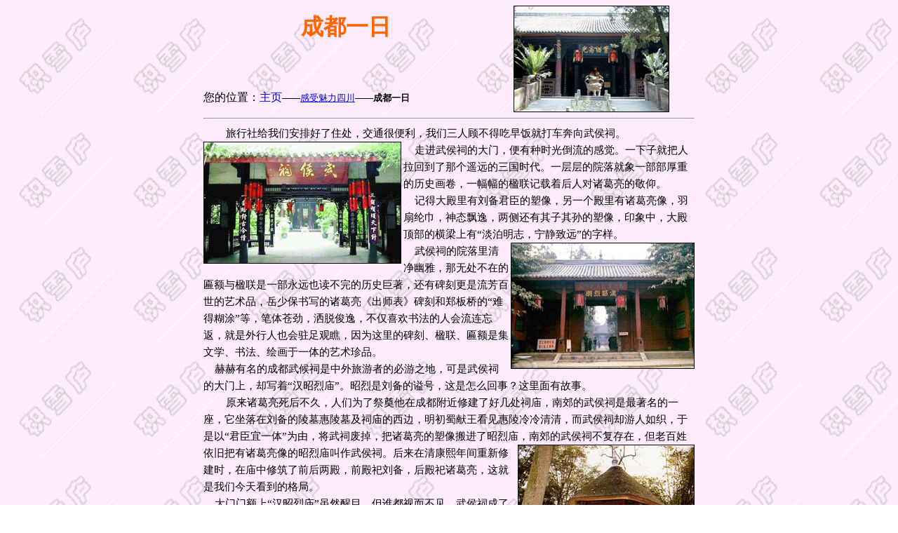

--- FILE ---
content_type: text/html
request_url: http://jixuelu.com/zhuanji/sichuan/02.htm
body_size: 3367
content:
<html>

<head>
<meta http-equiv="Content-Language" content="zh-cn">
<meta http-equiv="Content-Type" content="text/html; charset=gb2312">
<title>成都一日</title>
<style>
<!--
span.javascript
	{font-family:Tahoma;
	}
span.ourfont1
	{}
-->
</style>
</head>

<body background="../yunnan/12.jpg">

<div align="center">
  <center>
  <table border="0" cellpadding="0" style="border-collapse: collapse" bordercolor="#111111" width="700" id="AutoNumber1">
    <tr>
      <td width="58%">
      <p align="center">
      <b>
      <span lang="zh-cn">
      <font size="6" face="华文行楷" color="#FF6600">成都一日</font></span></b><span class="javascript"><b><span style="font-family: 宋体"><br>
　</span></b></span></p>
		<p align="center">
      　</p>
      <p>
      <span lang="zh-cn">
      <font size="3">您的位置：<font color="#0000FF"><a style="text-decoration: none" href="../../index1.html">主页</a></font></a></font><font size="2">——<a href="01.htm"><span style="text-decoration: none">感受魅力四川</span></a>——<b>成都一日</b></font></span></td>
      <td width="42%">
      <p align="center">
      <img border="1" src="02-3.jpg" width="220" height="150"></td>
    </tr>
    <tr>
      <td width="100%" colspan="2"><hr></td>
    </tr>
    <tr>
      <td width="100%" colspan="2">
      <p class="MsoNormal" style="text-indent: 21.0pt; line-height: 150%">
		<span style="font-size: 11pt; font-family: 宋体">&nbsp;旅行社给我们安排好了住处，交通很便利，我们三人顾不得吃早饭就打车奔<img border="1" src="02-1.jpg" width="280" height="172" align="left">向武侯祠。<br>
&nbsp;&nbsp;&nbsp; 
		走进武侯祠的大门，便有种时光倒流的感觉。一下子就把人拉回到了那个遥远的三国时代。一层层的院落就象一部部厚重的历史画卷，一幅幅的楹联记载着后人对诸葛亮的敬仰。<br>
&nbsp;&nbsp;&nbsp; 记得大殿里有刘备君臣的塑像，另一个殿里</span><span style="font-size: 11pt"><em><span style="font-family: 宋体; color: black; font-style: normal">有诸葛亮像，羽扇纶巾，神态飘逸，两侧还有其子其孙的塑像，印象中，大殿顶部的横梁上有“淡泊明志，宁静致远”的字样。</span></em><span style="font-family: 宋体"><em><span style="font-family: 宋体; color: black; font-style: normal"><img border="1" src="02-2.jpg" width="260" height="178" align="right"></span></em></span><em><span style="font-family: 宋体; color: black; font-style: normal"><br>
&nbsp;&nbsp;&nbsp; 武侯祠的院落里清净幽雅，那无处不在的匾额与楹联</span></em></span><span style="font-size: 11pt; font-family: 宋体">是一部永远也读不完的历史巨著，还有碑刻更是流芳百世的艺术品，<em><span style="font-family: 宋体; color: black; font-style: normal">岳少保书写的诸葛亮《出师表》碑刻和郑板桥的“难得糊涂”等，笔体苍劲，洒脱俊逸，不仅喜欢书法的人会流连忘返，就是外行人也会驻足观瞧，因为这里的碑刻、楹联、匾额是集文学、书法、绘画于一体的艺术珍品。<br>
&nbsp;&nbsp;&nbsp; </span></em>赫赫有名的成都武候祠是中外旅游者的必游之地，可是武侯祠的大门上，却写着“汉昭烈庙”。昭烈是刘备的谥号，这是怎么回事？这里面有故事。</span></td>
    </tr>
    <tr>
      <td width="100%" colspan="2">
      <p class="MsoNormal" style="text-indent: 21.0pt; line-height: 150%">
		<span style="font-size: 11pt; font-family: 宋体">&nbsp;原来诸葛亮死后不久，人们为了祭奠他在成都附近修建了好几处祠庙，南郊的武侯祠是最著名的一座，它坐落在刘备的陵墓惠陵墓及祠庙的西边，明初蜀献王看见惠陵冷冷清清，而武侯祠却游人如织，于是以“君臣宜一体”为由，将武祠废掉，把诸葛亮的塑像搬进了昭烈庙，南郊的武侯祠不复存在，但<img border="1" src="02-5.jpg" width="250" height="194" align="right">老百姓依旧把有诸葛亮像的昭烈庙叫作武侯祠。后来在清康熙年间重新修建时，在庙中修筑了前后两殿，前殿祀刘备，后殿祀诸葛亮，这就是我们今天看到的格局。<br>
&nbsp;&nbsp;&nbsp; 
		大门门额上“汉昭烈庙”虽然醒目，但谁都视而不见，武侯祠成了正式名称。南来北往的人拜谒的是诸葛孔明，在这里刘备似乎成了陪衬。“暗淡了刀光剑影，远去了鼓角争鸣”，虽然那个时代早已远离我们，但千古流芳已是不争的事实，历史人物的功绩，不以君臣的位置高低而定，成都武侯祠的名称变化使我们领略到了诸葛武侯的人格魅力。&nbsp;&nbsp;&nbsp;
		</span></td>
    </tr>
    <tr>
      <td width="100%" colspan="2">
      <p style="line-height: 150%">
		<span style="font-size: 11pt; font-family: 宋体">&nbsp;&nbsp;&nbsp; 
		离开武侯祠，我们急匆匆赶往杜甫草堂。“国破山河在，城春草木深；感时花溅泪，恨别鸟惊心”。每当想起杜甫这首诗时，都有种深深的伤感。仕途无门、贫病交加的杜甫在成都成就了他的诗歌天才，在朋友的接济下，他在草堂里过上了一生中难得的一段安定生活。<img border="0" src="02-04.jpg" width="294" height="229" align="left"><br>
&nbsp;&nbsp;&nbsp;
		杜甫草堂内溪流环绕，亭台池阁掩映在花木丛中，是一处极具文化气息的园林。现在的草堂并非真正的草堂，是在明清两次较大规模的修建中确立的，如果当初杜甫有这样的居所，就写不出《茅屋为秋风所破歌》了，现存主要建筑风格清新雅致，给我印象最深的是柴门和工部祠等，“安得广厦千万间，大庇天下寒士俱欢颜”是诗人伟大的抱负，当初的茅草堂早已旧貌新颜，成为人们研究、瞻仰、纪念杜甫的主要场所。</span></td>
    </tr>
    <tr>
      <td width="100%" colspan="2">
      <p style="line-height: 150%">
		<span style="font-size: 11pt; font-family: 宋体">&nbsp;&nbsp;&nbsp; 辞别草堂，早已过了饭点，为游览草堂我们把午饭晚饭合二为一，<img border="1" src="02-6.jpg" width="140" height="314" align="right">在肚子强烈抗议下我们去寻找成都特色的小吃。<br>
&nbsp;&nbsp;&nbsp; 
		出租司机师傅把我们送到了小吃城，一个大牌子上写着各种小吃的价格，看得我是云里雾里一般，彭工是四川人，她的岁数最大，就由她来做主吧。我们找了张桌子坐了下来，奔波了大半天，不仅肚子瘪了，腿酸了，身上还冒着蜀地特有的热气。不大工夫，两套小吃摆上了桌子，小笼屉、小碟子、小碗碗摆满了整张大圆桌，虽说家伙什小点，架不住多呀，麻婆豆腐、赖汤圆、龙抄手、担担面……这个动一筷子，那个舀一勺子，没觉得吃过瘾呢，肚子居然饱了。<br>
&nbsp;&nbsp;&nbsp; 
		难怪这里叫“天府之国”，原来这里好吃的这么多。就说这“龙抄手”吧，在咱北京叫它馄饨，还有的地方叫云吞，不知道四川人咋就把“龙”与“抄手”结合到了一起。看见成都令人眼花缭乱的小吃，真想在这住上几天，今天虽然吃了好多品种，但有点象猪八戒吃人参果，囫囵吞枣，意犹未尽。</span></td>
    </tr>
    <tr>
      <td width="100%" colspan="2" height="17"><hr></td>
    </tr>
    <tr>
      <td width="100%" colspan="2">
      <p align="center">
      <span lang="zh-cn">
      <font face="宋体"><a href="01.htm"><span style="text-decoration: none">上一页</span></a>&nbsp;&nbsp;&nbsp;
		<b>
		<a href="01.htm"><span style="text-decoration: none">感受魅力四川</span></a>&nbsp;</b>&nbsp;
		<a href="03.htm"><span style="text-decoration: none">下一页</span></a></font></span></td>
    </tr>
  </table>
  </center>
</div>

</body>

</html>
